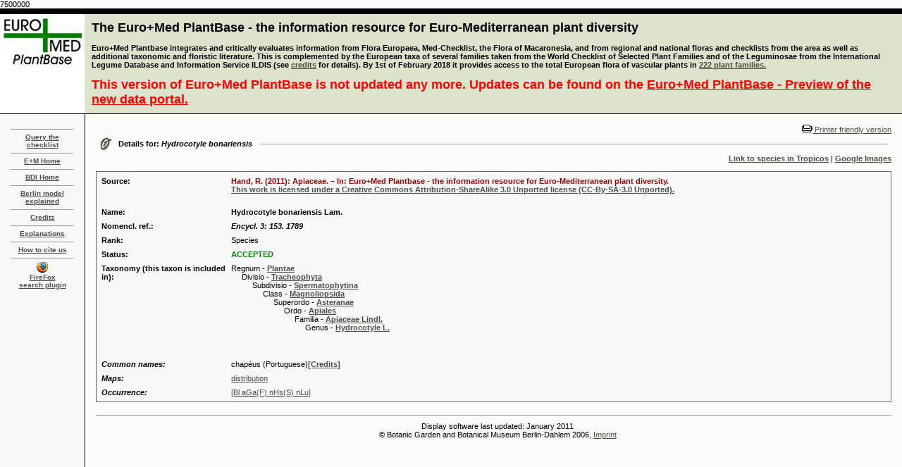

--- FILE ---
content_type: text/html
request_url: http://ww2.bgbm.org/EuroPlusMed/PTaxonDetail.asp?NameId=107624&PTRefFk=7500000
body_size: 5024
content:
7500000
<!DOCTYPE HTML PUBLIC "-//W3C//DTD HTML 4.0 Transitional//EN">
<HTML>

<HEAD>
<TITLE>The Euro+Med Plantbase Project</TITLE>
<meta http-equiv="Content-Type" content="text/html; charset=utf-8">
<LINK REL="SHORTCUT ICON" HREF="http://ww2.bgbm.org/EuroPlusMed/images/favicon.ico">
<link rel="stylesheet" href="style.css" type="text/css">
	<!-- Firefox plugin scripts -->
	<script type="text/javascript">
	function errorMsg()
	{
	  alert("Netscape 6 or Mozilla is needed to install a sherlock plugin");
	} 
	function addEngine(name,ext,cat) {
	  if ((typeof window.sidebar == "object") && (typeof window.sidebar.addSearchEngine == "function"))
	  {
		window.sidebar.addSearchEngine(
		  "http://ww2.bgbm.org/EuroPlusMed/ffoxplugin/"+name+".src",
		  "http://ww2.bgbm.org/EuroPlusMed/ffoxplugin/"+name+"."+ext,name,cat 
		 );
	  }
	  else
	  {
		errorMsg();
	  }
	}
	</script>
</HEAD>

<BODY text=#000000 vLink=#85917c aLink=#000000 link=#42593c bgColor=#FBFBF7 leftMargin=0 topMargin=0 marginheight="0" marginwidth="0" OnLoad="document.form1.name.focus();">

<TABLE width="100%" height="100%" border=0 cellPadding=0 cellSpacing=0>
  <TBODY>
  <TR>
    <TD width=120 bgColor=#000000><IMG height=8 alt="" src="images/shim.gif" width=120 border=0></TD>
    <TD width=1 bgColor=#000000><IMG height=8 alt="" src="images/shim.gif" width=1 border=0></TD>
    <TD width="100%" bgColor=#000000><IMG height=8 alt="" src="images/shim.gif" width=1 border=0></TD></TR>
  <TR bgcolor="#dbe3cd">
      <TD width=120 background="images/cabecera_1.jpg"><div align="center"></div></TD>
    <TD width=1><IMG height=1 alt="" src="images/shim.gif" width=1 border=0></TD>
    <TD width="100%">
      <TABLE cellSpacing=0 cellPadding=0 width="100%" border=0>
        <TBODY>
        <TR>
          <TD width="100%">
            <TABLE cellSpacing=0 cellPadding=9 width="100%" border=0>
  <TBODY>
    <TR>
      <TD>
        <FONT color=#000000 size=+1><B><A style="COLOR: black; TEXT-DECORATION: none" href="query.asp">The Euro+Med PlantBase - the information resource for Euro-Mediterranean plant diversity</A></B></FONT><BR><BR>

        <b>
		Euro+Med Plantbase integrates and critically evaluates information from Flora Europaea, Med-Checklist, the Flora of Macaronesia, 
		and from regional and national floras and checklists from the area as well as additional taxonomic and floristic literature. This is 
		complemented by the European taxa of several families taken from the World Checklist of Selected Plant Families and of the 
		Leguminosae from the International Legume Database and Information Service ILDIS (see <a href="credits.asp">credits</a> for details). By 1st of February 2018 it provides access to the total European flora of vascular plants in
        </b>
        <b><a href="publishedfamilies.asp">222 plant families.</a></b><br/><br/>
        <FONT color="red" size=+1><B>This version of Euro+Med PlantBase is not updated any more. Updates can be found on the <a style="COLOR: red;" href="https://europlusmed.org/">Euro+Med PlantBase - Preview of the new data portal.</a></b></FONT>
      </TD>
    </TR>
  </TBODY>
</TABLE>
			</TD>
              <TD vAlign=top align=right width=375>&nbsp;</TD>
            </TR></TBODY></TABLE></TD></TR>
  <TR>
    <TD width=120 bgColor=#000000><IMG height=1 alt="" src="images/shim.gif" width=1 border=0></TD>
    <TD width=1 bgColor=#000000><IMG height=1 alt="" src="images/shim.gif" width=1 border=0></TD>
    <TD width="100%" bgColor=#000000><IMG height=1 alt="" src="images/shim.gif" width=1 border=0></TD></TR>
  <TR>
    <TD width=120 height="100%" vAlign=top>
      <TABLE width="100%" height="100%" border=0 cellPadding=15 cellSpacing=0  bgcolor="#F8F8F8">
	<TBODY>
		<TR>
			<TD valign="top">
            	<HR SIZE=1>
            	<DIV class=small align=center><B><B><SPAN class=navigatorLinkCurrent><A href="query.asp">Query the checklist</A></SPAN></B></B></DIV>
            	<HR SIZE=1>
            	<DIV class=small align=center><B><B><SPAN class=navigatorLinkCurrent><A href="http://www.emplantbase.org/">E+M Home</A></SPAN></B></B></DIV>
				<HR SIZE=1>
            	<DIV class=small align=center><B><B><SPAN class=navigatorLinkCurrent><A href="http://www.bgbm.org/biodivinf/">BDI Home</A></SPAN></B></B></DIV>
            	<HR SIZE=1>
            	<DIV class=small align=center><B><B><SPAN class=navigatorLinkCurrent><A href="http://www.bgbm.org/biodivinf/docs/bgbm-model/">Berlin model explained</A></SPAN></B></B></DIV>
            	<HR SIZE=1>
            	<DIV class=small align=center><B><B><SPAN class=navigatorLinkCurrent><A href="credits.asp">Credits</A></SPAN></B></B></DIV>
            	<HR SIZE=1>
            	<DIV class=small align=center><B><B><SPAN class=navigatorLinkCurrent><A href="explanations.asp">Explanations</A></SPAN></B></B></DIV>
            	<HR SIZE=1>
            	<DIV class=small align=center><B><B><SPAN class=navigatorLinkCurrent><A href="howtociteus.asp">How to cite us</A></SPAN></B></B></DIV>            
            	<HR SIZE=1>
				<DIV class=small align=center>
				<B><B>
				<SPAN class=navigatorLinkCurrent><a href="javascript:addEngine('EuroPlusMed','png','Academic')"> <img src="images/ffico.png" width="16" height="16" border="0"><br>FireFox<br>search plugin</a></SPAN>
				</B></B>
				</DIV>
				<p align="center"></p>
			</TD>
		</TR>
	</TBODY>
</TABLE>
        </TD>
    <TD width=1 bgColor=#000000><IMG height=1 alt="" src="" width=1 border=0></TD>
    <TD vAlign=top width="100%">
      <TABLE cellSpacing=0 cellPadding=15 width="100%" border=0>
        <TBODY>
        <TR>
          <TD vAlign=top width="100%">
            <P>
            <div align="right"><a href="/EuroPlusMed/PTaxonDetail.asp?NameCache=&NameId=107624&PTRefFk=7500000&Print=1"><img src="images/print.gif" border="0">
              Printer friendly version</a></div>


                <TABLE cellSpacing=0 cellPadding=5 width="100%" border=0>
                  <TBODY>
                    <TR>
                      <TD vAlign=center width=5><IMG
                  height=19 alt=""
                  src="images/woodsDayLink.gif" width=17
                  border=0> </TD>
                      <TD noWrap><B>Details for: <i>Hydrocotyle bonariensis</i></B></TD>
                      <TD width="100%"> <HR SIZE=1> </TD>
                    </TR>
                  </TBODY>
                </TABLE>



<div align="right"><a href="http://www.tropicos.org/namesearch.aspx?name=Hydrocotyle bonariensis" target="_blank"><strong>Link to species in Tropicos</strong></a> | <a href="http://images.google.com/images?as_q=%22Hydrocotyle bonariensis%22&num=20&btnG=Google%2BSearch&as_epq=&hl=&as_oq=&as_eq=&imgsz=&as_filetype=&imgc=&as_sitesearch=&imgsafe=active" target="_blank"><strong>Google Images</strong></a> </div>

                <br>



<!-- here was the check for other source link -->
	


                <table width="100%" border="1" cellspacing="4" cellpadding="0" bordercolor="#666666" style="border-collapse: collapse">
                  <tr>
                    <td><a name="1"></a>
					<TABLE width="100%" cellspacing="6" bgcolor="#F8F8F8" >
                        <TBODY>
                          <TR>
                            <TD width="16%" valign="top"><strong>Source:</strong></TD>
							
								<TD width="84%"><strong><font color="#990000">Hand, R. (2011): Apiaceae. – In: Euro+Med Plantbase - the information resource for Euro-Mediterranean plant diversity. <br><a href= "http://creativecommons.org/licenses/by-sa/3.0/">This work is licensed under a Creative Commons Attribution-ShareAlike 3.0 Unported license (CC-By-SA-3.0 Unported).</a><br><br></font></strong></td>
							
                          </TR>
                          <TR>
                            <TD width="16%" valign="top"><STRONG>Name:</STRONG></TD>
                            <TD width="84%"><B>
				Hydrocotyle bonariensis Lam.</B>
				
			    </TD>
                          </TR>
                          
						  <TR>
                            <TD width="16%" valign="top"><STRONG>Nomencl. ref.:</STRONG></TD>
                            <TD><I><B>Encycl. 3: 153. 1789</B></I></TD>
                          </TR>
						  

                          <TR>

                            <TD width="16%" valign="top"><STRONG>Rank:</STRONG></TD>

                            <TD>Species</TD>

                          </TR>

<!-- IOPI!

                          

						  <TR>

                            <TD width="16%" vAlign=top><strong>Type:</strong></TD>

                            <TD> ()</TD>

                          </TR>

						  

-->



                          <TR>

                            <TD width="16%" valign="top"><STRONG>Status:</STRONG></TD>

                            <TD>

				

					<font color=green>

                              	

                              	<b>
					ACCEPTED
				</b></font></TD>
                          </TR>



	<TR>
		<TD width="16%" valign="top"><STRONG>Taxonomy (this taxon is included in):</STRONG></TD>
		<TD>Regnum - <A href="PTaxonDetail.asp?NameId=0&PTRefFk=9000000"><strong>Plantae</strong></A><br>
				&nbsp;&nbsp;&nbsp;&nbsp;
				Divisio - <A href="PTaxonDetail.asp?NameId=7501345&PTRefFk=9000000"><strong>Tracheophyta</strong></A><br>
				&nbsp;&nbsp;&nbsp;&nbsp;
				&nbsp;&nbsp;&nbsp;&nbsp;
				Subdivisio - <A href="PTaxonDetail.asp?NameId=9000000&PTRefFk=9000000"><strong>Spermatophytina</strong></A><br>
				&nbsp;&nbsp;&nbsp;&nbsp;
				&nbsp;&nbsp;&nbsp;&nbsp;
				&nbsp;&nbsp;&nbsp;&nbsp;
				Class - <A href="PTaxonDetail.asp?NameId=9000004&PTRefFk=9000000"><strong>Magnoliopsida</strong></A><br>
				&nbsp;&nbsp;&nbsp;&nbsp;
				&nbsp;&nbsp;&nbsp;&nbsp;
				&nbsp;&nbsp;&nbsp;&nbsp;
				&nbsp;&nbsp;&nbsp;&nbsp;
				Superordo - <A href="PTaxonDetail.asp?NameId=9000012&PTRefFk=9000000"><strong>Asteranae</strong></A><br>
				&nbsp;&nbsp;&nbsp;&nbsp;
				&nbsp;&nbsp;&nbsp;&nbsp;
				&nbsp;&nbsp;&nbsp;&nbsp;
				&nbsp;&nbsp;&nbsp;&nbsp;
				&nbsp;&nbsp;&nbsp;&nbsp;
				Ordo - <A href="PTaxonDetail.asp?NameId=500130&PTRefFk=9000000"><strong>Apiales</strong></A><br>
				&nbsp;&nbsp;&nbsp;&nbsp;
				&nbsp;&nbsp;&nbsp;&nbsp;
				&nbsp;&nbsp;&nbsp;&nbsp;
				&nbsp;&nbsp;&nbsp;&nbsp;
				&nbsp;&nbsp;&nbsp;&nbsp;
				&nbsp;&nbsp;&nbsp;&nbsp;
				Familia - <A href="PTaxonDetail.asp?NameId=106829&PTRefFk=7500000"><strong>Apiaceae Lindl.</strong></A><br>
				&nbsp;&nbsp;&nbsp;&nbsp;
				&nbsp;&nbsp;&nbsp;&nbsp;
				&nbsp;&nbsp;&nbsp;&nbsp;
				&nbsp;&nbsp;&nbsp;&nbsp;
				&nbsp;&nbsp;&nbsp;&nbsp;
				&nbsp;&nbsp;&nbsp;&nbsp;
				&nbsp;&nbsp;&nbsp;&nbsp;
				Genus - <A href="PTaxonDetail.asp?NameId=106945&PTRefFk=7500000"><strong>Hydrocotyle L.</strong></A><br>
				&nbsp;&nbsp;&nbsp;&nbsp;
				&nbsp;&nbsp;&nbsp;&nbsp;
				&nbsp;&nbsp;&nbsp;&nbsp;
				&nbsp;&nbsp;&nbsp;&nbsp;
				&nbsp;&nbsp;&nbsp;&nbsp;
				&nbsp;&nbsp;&nbsp;&nbsp;
				&nbsp;&nbsp;&nbsp;&nbsp;
				&nbsp;&nbsp;&nbsp;&nbsp;
				

		</TD>
	</TR>

	

						  <TR>

                            <TD width="16%" valign="top"></TD>

                            <TD>&nbsp;</TD>

                          </TR>




	<TR>
		<TD width="16%" valign="top"><b><i>Common names:</i></b></TD>
		
				<TD>chapéus (Portuguese)<b><a href="Credits_General.asp">[Credits]</a></b></TD>
			
	</TR>


	<TR>
		<TD width="16%" valign="top"><b><i>Maps:</i></b></TD>
		
				<TD><a href="http://euromed.luomus.fi/euromed_map.php?taxon=344371&size=medium">distribution</a></TD>
			
	</TR>


	<TR>
		<TD width="16%" valign="top"><b><i>Occurrence:</i></b></TD>
		
       			<TD><a href="PTaxonDetailOccurrence.asp?NameId=107624&PTRefFk=7500000">  [Bl aGa(F) nHs(S) nLu]</a></TD>
		
	</TR>


                        </TBODY>
                      </table></td>
                  </tr>
                </table>

<BR>
                <HR SIZE=1> <TABLE cellSpacing=0 cellPadding=4 width="100%" border=0>
                  <TBODY>
                    <TR>
                      <TD width=1>&nbsp; </TD>
                      <TD width="100%" align="center">
                        Display software last updated: January 2011<br>
                        &copy; Botanic Garden and Botanical Museum Berlin-Dahlem 2006, <a href="http://www.bgbm.org/de/impressum">Imprint</a><br>
                       	<!--Privacy protection:<br/>This website uses Piwik, a web analytics open-source software. Piwik uses “cookies”, which are text files placed on your computer, to help the website analyze how users use the site. The information generated by the cookie about your use of the website (including your IP address anonymized prior to its storage) will be stored on our server. You may refuse the use of cookies by selecting the appropriate settings on your browser, however please note that if you do this you may not be able to use the full functionality of this website.
                        <iframe frameborder="no" width="100%" src="http://ww3.bgbm.org/php/piwik5/index.php?module=CoreAdminHome&action=optOut&language=en"></iframe>-->
                      </TD>
                    </TR>
                  </TBODY> 
                  
</TABLE></TD>
            </TR>
          </TBODY>
        </TABLE></TD></TR></TBODY></TABLE>

<!-- Piwik -->
<script type="text/javascript">
  var _paq = _paq || [];
  _paq.push(["trackPageView"]);
  _paq.push(["enableLinkTracking"]);

  (function() {
    var u=(("https:" == document.location.protocol) ? "https" : "http") + "://ww3.bgbm.org/php/piwik5/";
    _paq.push(["setTrackerUrl", u+"piwik.php"]);
    _paq.push(["setSiteId", "2"]);
    var d=document, g=d.createElement("script"), s=d.getElementsByTagName("script")[0]; g.type="text/javascript";
    g.defer=true; g.async=true; g.src=u+"piwik.js"; s.parentNode.insertBefore(g,s);
  })();
</script>
<!-- End Piwik Code -->
</BODY></HTML>
